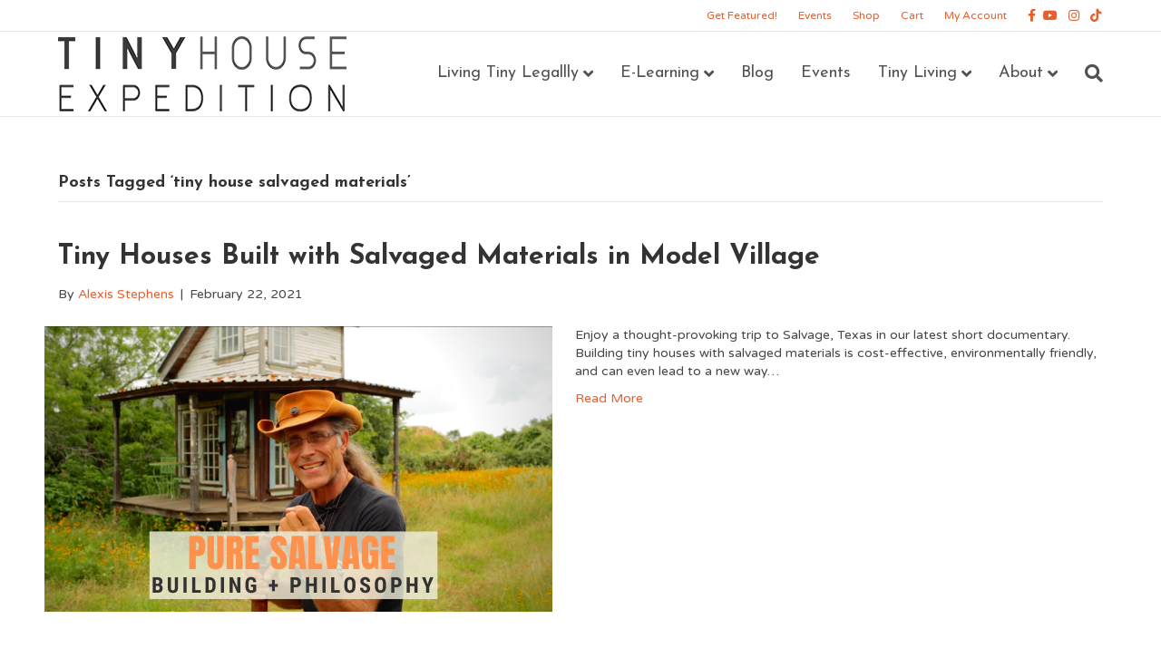

--- FILE ---
content_type: text/html; charset=UTF-8
request_url: https://tinyhouseexpedition.com/tag/tiny-house-salvaged-materials/
body_size: 13533
content:
<!DOCTYPE html>
<html lang="en-US">
<head>
<meta charset="UTF-8" />
<meta name='viewport' content='width=device-width, initial-scale=1.0' />
<meta http-equiv='X-UA-Compatible' content='IE=edge' />
<link rel="profile" href="https://gmpg.org/xfn/11" />
<meta name='robots' content='index, follow, max-image-preview:large, max-snippet:-1, max-video-preview:-1' />
	<style>img:is([sizes="auto" i], [sizes^="auto," i]) { contain-intrinsic-size: 3000px 1500px }</style>
	
	<!-- This site is optimized with the Yoast SEO plugin v24.8.1 - https://yoast.com/wordpress/plugins/seo/ -->
	<title>tiny house salvaged materials Archives - Tiny House Expedition</title>
	<meta name="description" content="Find tons of informative articles about tiny house salvaged materials and so much more. Visit the Tiny House Expedition Blog to learn more." />
	<link rel="canonical" href="https://tinyhouseexpedition.com/tag/tiny-house-salvaged-materials/" />
	<meta property="og:locale" content="en_US" />
	<meta property="og:type" content="article" />
	<meta property="og:title" content="tiny house salvaged materials Archives - Tiny House Expedition" />
	<meta property="og:description" content="Find tons of informative articles about tiny house salvaged materials and so much more. Visit the Tiny House Expedition Blog to learn more." />
	<meta property="og:url" content="https://tinyhouseexpedition.com/tag/tiny-house-salvaged-materials/" />
	<meta property="og:site_name" content="Tiny House Expedition" />
	<meta name="twitter:card" content="summary_large_image" />
	<script type="application/ld+json" class="yoast-schema-graph">{"@context":"https://schema.org","@graph":[{"@type":"CollectionPage","@id":"https://tinyhouseexpedition.com/tag/tiny-house-salvaged-materials/","url":"https://tinyhouseexpedition.com/tag/tiny-house-salvaged-materials/","name":"tiny house salvaged materials Archives - Tiny House Expedition","isPartOf":{"@id":"https://tinyhouseexpedition.com/#website"},"primaryImageOfPage":{"@id":"https://tinyhouseexpedition.com/tag/tiny-house-salvaged-materials/#primaryimage"},"image":{"@id":"https://tinyhouseexpedition.com/tag/tiny-house-salvaged-materials/#primaryimage"},"thumbnailUrl":"https://tinyhouseexpedition.com/wp-content/uploads/2021/02/Tiny-Houses-Built-with-Salvaged-Materials.png","description":"Find tons of informative articles about tiny house salvaged materials and so much more. Visit the Tiny House Expedition Blog to learn more.","breadcrumb":{"@id":"https://tinyhouseexpedition.com/tag/tiny-house-salvaged-materials/#breadcrumb"},"inLanguage":"en-US"},{"@type":"ImageObject","inLanguage":"en-US","@id":"https://tinyhouseexpedition.com/tag/tiny-house-salvaged-materials/#primaryimage","url":"https://tinyhouseexpedition.com/wp-content/uploads/2021/02/Tiny-Houses-Built-with-Salvaged-Materials.png","contentUrl":"https://tinyhouseexpedition.com/wp-content/uploads/2021/02/Tiny-Houses-Built-with-Salvaged-Materials.png","width":560,"height":315},{"@type":"BreadcrumbList","@id":"https://tinyhouseexpedition.com/tag/tiny-house-salvaged-materials/#breadcrumb","itemListElement":[{"@type":"ListItem","position":1,"name":"Home","item":"https://tinyhouseexpedition.com/"},{"@type":"ListItem","position":2,"name":"tiny house salvaged materials"}]},{"@type":"WebSite","@id":"https://tinyhouseexpedition.com/#website","url":"https://tinyhouseexpedition.com/","name":"Tiny House Expedition","description":"A Journey With A Purpose","publisher":{"@id":"https://tinyhouseexpedition.com/#organization"},"potentialAction":[{"@type":"SearchAction","target":{"@type":"EntryPoint","urlTemplate":"https://tinyhouseexpedition.com/?s={search_term_string}"},"query-input":{"@type":"PropertyValueSpecification","valueRequired":true,"valueName":"search_term_string"}}],"inLanguage":"en-US"},{"@type":"Organization","@id":"https://tinyhouseexpedition.com/#organization","name":"Tiny House Expedition","url":"https://tinyhouseexpedition.com/","logo":{"@type":"ImageObject","inLanguage":"en-US","@id":"https://tinyhouseexpedition.com/#/schema/logo/image/","url":"https://tinyhouseexpedition.com/wp-content/uploads/2018/10/Text-Logo-33.png","contentUrl":"https://tinyhouseexpedition.com/wp-content/uploads/2018/10/Text-Logo-33.png","width":318,"height":83,"caption":"Tiny House Expedition"},"image":{"@id":"https://tinyhouseexpedition.com/#/schema/logo/image/"}}]}</script>
	<!-- / Yoast SEO plugin. -->


<link rel='dns-prefetch' href='//fonts.googleapis.com' />
<link href='https://fonts.gstatic.com' crossorigin rel='preconnect' />
<link rel="alternate" type="application/rss+xml" title="Tiny House Expedition &raquo; Feed" href="https://tinyhouseexpedition.com/feed/" />
<link rel="alternate" type="application/rss+xml" title="Tiny House Expedition &raquo; Comments Feed" href="https://tinyhouseexpedition.com/comments/feed/" />
<link rel="alternate" type="text/calendar" title="Tiny House Expedition &raquo; iCal Feed" href="https://tinyhouseexpedition.com/events/?ical=1" />
<link rel="alternate" type="application/rss+xml" title="Tiny House Expedition &raquo; tiny house salvaged materials Tag Feed" href="https://tinyhouseexpedition.com/tag/tiny-house-salvaged-materials/feed/" />
<link rel="preload" href="https://tinyhouseexpedition.com/wp-content/plugins/bb-plugin/fonts/fontawesome/5.15.4/webfonts/fa-solid-900.woff2" as="font" type="font/woff2" crossorigin="anonymous">
<link rel="preload" href="https://tinyhouseexpedition.com/wp-content/plugins/bb-plugin/fonts/fontawesome/5.15.4/webfonts/fa-regular-400.woff2" as="font" type="font/woff2" crossorigin="anonymous">
		<!-- This site uses the Google Analytics by MonsterInsights plugin v9.4.1 - Using Analytics tracking - https://www.monsterinsights.com/ -->
							<script src="//www.googletagmanager.com/gtag/js?id=G-2V1LN8TT96"  data-cfasync="false" data-wpfc-render="false" async></script>
			<script data-cfasync="false" data-wpfc-render="false">
				var mi_version = '9.4.1';
				var mi_track_user = true;
				var mi_no_track_reason = '';
								var MonsterInsightsDefaultLocations = {"page_location":"https:\/\/tinyhouseexpedition.com\/tag\/tiny-house-salvaged-materials\/"};
				if ( typeof MonsterInsightsPrivacyGuardFilter === 'function' ) {
					var MonsterInsightsLocations = (typeof MonsterInsightsExcludeQuery === 'object') ? MonsterInsightsPrivacyGuardFilter( MonsterInsightsExcludeQuery ) : MonsterInsightsPrivacyGuardFilter( MonsterInsightsDefaultLocations );
				} else {
					var MonsterInsightsLocations = (typeof MonsterInsightsExcludeQuery === 'object') ? MonsterInsightsExcludeQuery : MonsterInsightsDefaultLocations;
				}

								var disableStrs = [
										'ga-disable-G-2V1LN8TT96',
									];

				/* Function to detect opted out users */
				function __gtagTrackerIsOptedOut() {
					for (var index = 0; index < disableStrs.length; index++) {
						if (document.cookie.indexOf(disableStrs[index] + '=true') > -1) {
							return true;
						}
					}

					return false;
				}

				/* Disable tracking if the opt-out cookie exists. */
				if (__gtagTrackerIsOptedOut()) {
					for (var index = 0; index < disableStrs.length; index++) {
						window[disableStrs[index]] = true;
					}
				}

				/* Opt-out function */
				function __gtagTrackerOptout() {
					for (var index = 0; index < disableStrs.length; index++) {
						document.cookie = disableStrs[index] + '=true; expires=Thu, 31 Dec 2099 23:59:59 UTC; path=/';
						window[disableStrs[index]] = true;
					}
				}

				if ('undefined' === typeof gaOptout) {
					function gaOptout() {
						__gtagTrackerOptout();
					}
				}
								window.dataLayer = window.dataLayer || [];

				window.MonsterInsightsDualTracker = {
					helpers: {},
					trackers: {},
				};
				if (mi_track_user) {
					function __gtagDataLayer() {
						dataLayer.push(arguments);
					}

					function __gtagTracker(type, name, parameters) {
						if (!parameters) {
							parameters = {};
						}

						if (parameters.send_to) {
							__gtagDataLayer.apply(null, arguments);
							return;
						}

						if (type === 'event') {
														parameters.send_to = monsterinsights_frontend.v4_id;
							var hookName = name;
							if (typeof parameters['event_category'] !== 'undefined') {
								hookName = parameters['event_category'] + ':' + name;
							}

							if (typeof MonsterInsightsDualTracker.trackers[hookName] !== 'undefined') {
								MonsterInsightsDualTracker.trackers[hookName](parameters);
							} else {
								__gtagDataLayer('event', name, parameters);
							}
							
						} else {
							__gtagDataLayer.apply(null, arguments);
						}
					}

					__gtagTracker('js', new Date());
					__gtagTracker('set', {
						'developer_id.dZGIzZG': true,
											});
					if ( MonsterInsightsLocations.page_location ) {
						__gtagTracker('set', MonsterInsightsLocations);
					}
										__gtagTracker('config', 'G-2V1LN8TT96', {"forceSSL":"true","link_attribution":"true"} );
															window.gtag = __gtagTracker;										(function () {
						/* https://developers.google.com/analytics/devguides/collection/analyticsjs/ */
						/* ga and __gaTracker compatibility shim. */
						var noopfn = function () {
							return null;
						};
						var newtracker = function () {
							return new Tracker();
						};
						var Tracker = function () {
							return null;
						};
						var p = Tracker.prototype;
						p.get = noopfn;
						p.set = noopfn;
						p.send = function () {
							var args = Array.prototype.slice.call(arguments);
							args.unshift('send');
							__gaTracker.apply(null, args);
						};
						var __gaTracker = function () {
							var len = arguments.length;
							if (len === 0) {
								return;
							}
							var f = arguments[len - 1];
							if (typeof f !== 'object' || f === null || typeof f.hitCallback !== 'function') {
								if ('send' === arguments[0]) {
									var hitConverted, hitObject = false, action;
									if ('event' === arguments[1]) {
										if ('undefined' !== typeof arguments[3]) {
											hitObject = {
												'eventAction': arguments[3],
												'eventCategory': arguments[2],
												'eventLabel': arguments[4],
												'value': arguments[5] ? arguments[5] : 1,
											}
										}
									}
									if ('pageview' === arguments[1]) {
										if ('undefined' !== typeof arguments[2]) {
											hitObject = {
												'eventAction': 'page_view',
												'page_path': arguments[2],
											}
										}
									}
									if (typeof arguments[2] === 'object') {
										hitObject = arguments[2];
									}
									if (typeof arguments[5] === 'object') {
										Object.assign(hitObject, arguments[5]);
									}
									if ('undefined' !== typeof arguments[1].hitType) {
										hitObject = arguments[1];
										if ('pageview' === hitObject.hitType) {
											hitObject.eventAction = 'page_view';
										}
									}
									if (hitObject) {
										action = 'timing' === arguments[1].hitType ? 'timing_complete' : hitObject.eventAction;
										hitConverted = mapArgs(hitObject);
										__gtagTracker('event', action, hitConverted);
									}
								}
								return;
							}

							function mapArgs(args) {
								var arg, hit = {};
								var gaMap = {
									'eventCategory': 'event_category',
									'eventAction': 'event_action',
									'eventLabel': 'event_label',
									'eventValue': 'event_value',
									'nonInteraction': 'non_interaction',
									'timingCategory': 'event_category',
									'timingVar': 'name',
									'timingValue': 'value',
									'timingLabel': 'event_label',
									'page': 'page_path',
									'location': 'page_location',
									'title': 'page_title',
									'referrer' : 'page_referrer',
								};
								for (arg in args) {
																		if (!(!args.hasOwnProperty(arg) || !gaMap.hasOwnProperty(arg))) {
										hit[gaMap[arg]] = args[arg];
									} else {
										hit[arg] = args[arg];
									}
								}
								return hit;
							}

							try {
								f.hitCallback();
							} catch (ex) {
							}
						};
						__gaTracker.create = newtracker;
						__gaTracker.getByName = newtracker;
						__gaTracker.getAll = function () {
							return [];
						};
						__gaTracker.remove = noopfn;
						__gaTracker.loaded = true;
						window['__gaTracker'] = __gaTracker;
					})();
									} else {
										console.log("");
					(function () {
						function __gtagTracker() {
							return null;
						}

						window['__gtagTracker'] = __gtagTracker;
						window['gtag'] = __gtagTracker;
					})();
									}
			</script>
				<!-- / Google Analytics by MonsterInsights -->
		<script>
window._wpemojiSettings = {"baseUrl":"https:\/\/s.w.org\/images\/core\/emoji\/15.0.3\/72x72\/","ext":".png","svgUrl":"https:\/\/s.w.org\/images\/core\/emoji\/15.0.3\/svg\/","svgExt":".svg","source":{"concatemoji":"https:\/\/tinyhouseexpedition.com\/wp-includes\/js\/wp-emoji-release.min.js?ver=6.7.2"}};
/*! This file is auto-generated */
!function(i,n){var o,s,e;function c(e){try{var t={supportTests:e,timestamp:(new Date).valueOf()};sessionStorage.setItem(o,JSON.stringify(t))}catch(e){}}function p(e,t,n){e.clearRect(0,0,e.canvas.width,e.canvas.height),e.fillText(t,0,0);var t=new Uint32Array(e.getImageData(0,0,e.canvas.width,e.canvas.height).data),r=(e.clearRect(0,0,e.canvas.width,e.canvas.height),e.fillText(n,0,0),new Uint32Array(e.getImageData(0,0,e.canvas.width,e.canvas.height).data));return t.every(function(e,t){return e===r[t]})}function u(e,t,n){switch(t){case"flag":return n(e,"\ud83c\udff3\ufe0f\u200d\u26a7\ufe0f","\ud83c\udff3\ufe0f\u200b\u26a7\ufe0f")?!1:!n(e,"\ud83c\uddfa\ud83c\uddf3","\ud83c\uddfa\u200b\ud83c\uddf3")&&!n(e,"\ud83c\udff4\udb40\udc67\udb40\udc62\udb40\udc65\udb40\udc6e\udb40\udc67\udb40\udc7f","\ud83c\udff4\u200b\udb40\udc67\u200b\udb40\udc62\u200b\udb40\udc65\u200b\udb40\udc6e\u200b\udb40\udc67\u200b\udb40\udc7f");case"emoji":return!n(e,"\ud83d\udc26\u200d\u2b1b","\ud83d\udc26\u200b\u2b1b")}return!1}function f(e,t,n){var r="undefined"!=typeof WorkerGlobalScope&&self instanceof WorkerGlobalScope?new OffscreenCanvas(300,150):i.createElement("canvas"),a=r.getContext("2d",{willReadFrequently:!0}),o=(a.textBaseline="top",a.font="600 32px Arial",{});return e.forEach(function(e){o[e]=t(a,e,n)}),o}function t(e){var t=i.createElement("script");t.src=e,t.defer=!0,i.head.appendChild(t)}"undefined"!=typeof Promise&&(o="wpEmojiSettingsSupports",s=["flag","emoji"],n.supports={everything:!0,everythingExceptFlag:!0},e=new Promise(function(e){i.addEventListener("DOMContentLoaded",e,{once:!0})}),new Promise(function(t){var n=function(){try{var e=JSON.parse(sessionStorage.getItem(o));if("object"==typeof e&&"number"==typeof e.timestamp&&(new Date).valueOf()<e.timestamp+604800&&"object"==typeof e.supportTests)return e.supportTests}catch(e){}return null}();if(!n){if("undefined"!=typeof Worker&&"undefined"!=typeof OffscreenCanvas&&"undefined"!=typeof URL&&URL.createObjectURL&&"undefined"!=typeof Blob)try{var e="postMessage("+f.toString()+"("+[JSON.stringify(s),u.toString(),p.toString()].join(",")+"));",r=new Blob([e],{type:"text/javascript"}),a=new Worker(URL.createObjectURL(r),{name:"wpTestEmojiSupports"});return void(a.onmessage=function(e){c(n=e.data),a.terminate(),t(n)})}catch(e){}c(n=f(s,u,p))}t(n)}).then(function(e){for(var t in e)n.supports[t]=e[t],n.supports.everything=n.supports.everything&&n.supports[t],"flag"!==t&&(n.supports.everythingExceptFlag=n.supports.everythingExceptFlag&&n.supports[t]);n.supports.everythingExceptFlag=n.supports.everythingExceptFlag&&!n.supports.flag,n.DOMReady=!1,n.readyCallback=function(){n.DOMReady=!0}}).then(function(){return e}).then(function(){var e;n.supports.everything||(n.readyCallback(),(e=n.source||{}).concatemoji?t(e.concatemoji):e.wpemoji&&e.twemoji&&(t(e.twemoji),t(e.wpemoji)))}))}((window,document),window._wpemojiSettings);
</script>
<link rel='stylesheet' id='sbi_styles-css' href='https://tinyhouseexpedition.com/wp-content/plugins/instagram-feed/css/sbi-styles.min.css?ver=6.8.0' media='all' />
<style id='wp-emoji-styles-inline-css'>

	img.wp-smiley, img.emoji {
		display: inline !important;
		border: none !important;
		box-shadow: none !important;
		height: 1em !important;
		width: 1em !important;
		margin: 0 0.07em !important;
		vertical-align: -0.1em !important;
		background: none !important;
		padding: 0 !important;
	}
</style>
<link rel='stylesheet' id='woocommerce-layout-css' href='https://tinyhouseexpedition.com/wp-content/plugins/woocommerce/assets/css/woocommerce-layout.css?ver=9.8.1' media='all' />
<link rel='stylesheet' id='woocommerce-smallscreen-css' href='https://tinyhouseexpedition.com/wp-content/plugins/woocommerce/assets/css/woocommerce-smallscreen.css?ver=9.8.1' media='only screen and (max-width: 767px)' />
<link rel='stylesheet' id='woocommerce-general-css' href='https://tinyhouseexpedition.com/wp-content/plugins/woocommerce/assets/css/woocommerce.css?ver=9.8.1' media='all' />
<style id='woocommerce-inline-inline-css'>
.woocommerce form .form-row .required { visibility: visible; }
</style>
<link rel='stylesheet' id='learndash_quiz_front_css-css' href='//tinyhouseexpedition.com/wp-content/plugins/sfwd-lms/themes/legacy/templates/learndash_quiz_front.min.css?ver=4.12.1' media='all' />
<link rel='stylesheet' id='learndash_style-css' href='//tinyhouseexpedition.com/wp-content/plugins/sfwd-lms/assets/css/style.min.css?ver=4.12.1' media='all' />
<link rel='stylesheet' id='sfwd_front_css-css' href='//tinyhouseexpedition.com/wp-content/plugins/sfwd-lms/assets/css/front.min.css?ver=4.12.1' media='all' />
<link rel='stylesheet' id='jquery-dropdown-css-css' href='//tinyhouseexpedition.com/wp-content/plugins/sfwd-lms/assets/css/jquery.dropdown.min.css?ver=4.12.1' media='all' />
<link rel='stylesheet' id='learndash_pager_css-css' href='//tinyhouseexpedition.com/wp-content/plugins/sfwd-lms/themes/legacy/templates/learndash_pager.min.css?ver=4.12.1' media='all' />
<link rel='stylesheet' id='learndash_template_style_css-css' href='//tinyhouseexpedition.com/wp-content/plugins/sfwd-lms/themes/legacy/templates/learndash_template_style.min.css?ver=4.12.1' media='all' />
<link rel='stylesheet' id='learndash_lesson_video-css' href='//tinyhouseexpedition.com/wp-content/plugins/sfwd-lms/themes/legacy/templates/learndash_lesson_video.min.css?ver=4.12.1' media='all' />
<link rel='stylesheet' id='font-awesome-5-css' href='https://tinyhouseexpedition.com/wp-content/plugins/bb-plugin/fonts/fontawesome/5.15.4/css/all.min.css?ver=2.9.3' media='all' />
<link rel='stylesheet' id='fl-builder-layout-bundle-379d0948bba4c2c8dd027c8aeb80bdc1-css' href='https://tinyhouseexpedition.com/wp-content/uploads/bb-plugin/cache/379d0948bba4c2c8dd027c8aeb80bdc1-layout-bundle.css?ver=2.9.3-1.5.1.1' media='all' />
<link rel='stylesheet' id='brands-styles-css' href='https://tinyhouseexpedition.com/wp-content/plugins/woocommerce/assets/css/brands.css?ver=9.8.1' media='all' />
<link rel='stylesheet' id='jquery-magnificpopup-css' href='https://tinyhouseexpedition.com/wp-content/plugins/bb-plugin/css/jquery.magnificpopup.min.css?ver=2.9.3' media='all' />
<link rel='stylesheet' id='base-css' href='https://tinyhouseexpedition.com/wp-content/themes/bb-theme/css/base.min.css?ver=1.7.18' media='all' />
<link rel='stylesheet' id='fl-automator-skin-css' href='https://tinyhouseexpedition.com/wp-content/uploads/bb-theme/skin-6849f3e993c3b.css?ver=1.7.18' media='all' />
<link rel='stylesheet' id='fl-child-theme-css' href='https://tinyhouseexpedition.com/wp-content/themes/bb-theme-child/style.css?ver=6.7.2' media='all' />
<link rel='stylesheet' id='pp-animate-css' href='https://tinyhouseexpedition.com/wp-content/plugins/bbpowerpack/assets/css/animate.min.css?ver=3.5.1' media='all' />
<link rel='stylesheet' id='fl-builder-google-fonts-63cd2ae4b01f4b423a202d42ea0fb804-css' href='//fonts.googleapis.com/css?family=Varela+Round%3A300%2C400%2C700%7CJosefin+Sans%3A700%2C400&#038;ver=6.7.2' media='all' />
<script src="https://tinyhouseexpedition.com/wp-content/plugins/google-analytics-for-wordpress/assets/js/frontend-gtag.min.js?ver=9.4.1" id="monsterinsights-frontend-script-js" async data-wp-strategy="async"></script>
<script data-cfasync="false" data-wpfc-render="false" id='monsterinsights-frontend-script-js-extra'>var monsterinsights_frontend = {"js_events_tracking":"true","download_extensions":"doc,pdf,ppt,zip,xls,docx,pptx,xlsx","inbound_paths":"[{\"path\":\"\\\/go\\\/\",\"label\":\"affiliate\"},{\"path\":\"\\\/recommend\\\/\",\"label\":\"affiliate\"}]","home_url":"https:\/\/tinyhouseexpedition.com","hash_tracking":"false","v4_id":"G-2V1LN8TT96"};</script>
<script src="https://tinyhouseexpedition.com/wp-includes/js/jquery/jquery.min.js?ver=3.7.1" id="jquery-core-js"></script>
<script src="https://tinyhouseexpedition.com/wp-includes/js/jquery/jquery-migrate.min.js?ver=3.4.1" id="jquery-migrate-js"></script>
<script src="https://tinyhouseexpedition.com/wp-content/plugins/woocommerce/assets/js/jquery-blockui/jquery.blockUI.min.js?ver=2.7.0-wc.9.8.1" id="jquery-blockui-js" defer data-wp-strategy="defer"></script>
<script id="wc-add-to-cart-js-extra">
var wc_add_to_cart_params = {"ajax_url":"\/wp-admin\/admin-ajax.php","wc_ajax_url":"\/?wc-ajax=%%endpoint%%","i18n_view_cart":"View cart","cart_url":"https:\/\/tinyhouseexpedition.com\/shop\/cart\/","is_cart":"","cart_redirect_after_add":"no"};
</script>
<script src="https://tinyhouseexpedition.com/wp-content/plugins/woocommerce/assets/js/frontend/add-to-cart.min.js?ver=9.8.1" id="wc-add-to-cart-js" defer data-wp-strategy="defer"></script>
<script src="https://tinyhouseexpedition.com/wp-content/plugins/woocommerce/assets/js/js-cookie/js.cookie.min.js?ver=2.1.4-wc.9.8.1" id="js-cookie-js" defer data-wp-strategy="defer"></script>
<script id="woocommerce-js-extra">
var woocommerce_params = {"ajax_url":"\/wp-admin\/admin-ajax.php","wc_ajax_url":"\/?wc-ajax=%%endpoint%%","i18n_password_show":"Show password","i18n_password_hide":"Hide password"};
</script>
<script src="https://tinyhouseexpedition.com/wp-content/plugins/woocommerce/assets/js/frontend/woocommerce.min.js?ver=9.8.1" id="woocommerce-js" defer data-wp-strategy="defer"></script>
<link rel="https://api.w.org/" href="https://tinyhouseexpedition.com/wp-json/" /><link rel="alternate" title="JSON" type="application/json" href="https://tinyhouseexpedition.com/wp-json/wp/v2/tags/1453" /><link rel="EditURI" type="application/rsd+xml" title="RSD" href="https://tinyhouseexpedition.com/xmlrpc.php?rsd" />
<meta name="generator" content="WordPress 6.7.2" />
<meta name="generator" content="WooCommerce 9.8.1" />
		<script>
			var bb_powerpack = {
				version: '2.40.1.3',
				getAjaxUrl: function() { return atob( 'aHR0cHM6Ly90aW55aG91c2VleHBlZGl0aW9uLmNvbS93cC1hZG1pbi9hZG1pbi1hamF4LnBocA==' ); },
				callback: function() {},
				search_term: '',
				current_page: 'https://tinyhouseexpedition.com/tag/tiny-house-salvaged-materials/',
				conditionals: {
					is_front_page: false,
					is_home: false,
					is_archive: true,
					is_tax: false,
										current_tax: 'post_tag',
					current_term: 'tiny-house-salvaged-materials',
										is_author: false,
					current_author: false,
					is_search: false,
									}
			};
		</script>
		<meta name="tec-api-version" content="v1"><meta name="tec-api-origin" content="https://tinyhouseexpedition.com"><link rel="alternate" href="https://tinyhouseexpedition.com/wp-json/tribe/events/v1/events/?tags=tiny-house-salvaged-materials" />	<noscript><style>.woocommerce-product-gallery{ opacity: 1 !important; }</style></noscript>
	<link rel="icon" href="https://tinyhouseexpedition.com/wp-content/uploads/2018/09/cropped-Tiny_House_Expedition_Logo2-32x32.png" sizes="32x32" />
<link rel="icon" href="https://tinyhouseexpedition.com/wp-content/uploads/2018/09/cropped-Tiny_House_Expedition_Logo2-192x192.png" sizes="192x192" />
<link rel="apple-touch-icon" href="https://tinyhouseexpedition.com/wp-content/uploads/2018/09/cropped-Tiny_House_Expedition_Logo2-180x180.png" />
<meta name="msapplication-TileImage" content="https://tinyhouseexpedition.com/wp-content/uploads/2018/09/cropped-Tiny_House_Expedition_Logo2-270x270.png" />
</head>
<body class="archive tag tag-tiny-house-salvaged-materials tag-1453 theme-bb-theme fl-builder-2-9-3 fl-themer-1-5-1-1 fl-theme-1-7-18 fl-no-js woocommerce-no-js tribe-no-js fl-theme-builder-footer fl-theme-builder-footer-main-footer fl-framework-base fl-preset-default fl-full-width fl-nav-mobile-offcanvas fl-offcanvas-overlay-left fl-shrink fl-footer-effect fl-scroll-to-top fl-search-active fl-submenu-indicator" itemscope="itemscope" itemtype="https://schema.org/WebPage">
<!-- Global site tag (gtag.js) - Google Analytics -->
<script async src="https://www.googletagmanager.com/gtag/js?id=UA-56622516-1"></script>
<script>
  window.dataLayer = window.dataLayer || [];
  function gtag(){dataLayer.push(arguments);}
  gtag('js', new Date());

  gtag('config', 'UA-56622516-1');
</script>
<a aria-label="Skip to content" class="fl-screen-reader-text" href="#fl-main-content">Skip to content</a><div class="fl-page">
	<div class="fl-page-bar">
	<div class="fl-page-bar-container container">
		<div class="fl-page-bar-row row">
			<div class="col-sm-6 col-md-6 text-left clearfix"><div class="fl-page-bar-text fl-page-bar-text-1"></div></div>			<div class="col-sm-6 col-md-6 text-right clearfix">		<nav class="top-bar-nav" aria-label="Top Bar Menu" itemscope="itemscope" itemtype="https://schema.org/SiteNavigationElement" role="navigation">
			<ul id="menu-top-bar-menu" class="fl-page-bar-nav nav navbar-nav menu"><li id="menu-item-9749" class="menu-item menu-item-type-post_type menu-item-object-page menu-item-9749 nav-item"><a href="https://tinyhouseexpedition.com/get-featured/" class="nav-link">Get Featured!</a></li>
<li id="menu-item-1251" class="menu-item menu-item-type-post_type menu-item-object-page menu-item-1251 nav-item"><a href="https://tinyhouseexpedition.com/events/" class="nav-link">Events</a></li>
<li id="menu-item-1178" class="menu-item menu-item-type-post_type menu-item-object-page menu-item-1178 nav-item"><a href="https://tinyhouseexpedition.com/shop/" class="nav-link">Shop</a></li>
<li id="menu-item-1177" class="menu-item menu-item-type-post_type menu-item-object-page menu-item-1177 nav-item"><a href="https://tinyhouseexpedition.com/shop/cart/" class="nav-link">Cart</a></li>
<li id="menu-item-3289" class="menu-item menu-item-type-post_type menu-item-object-page menu-item-3289 nav-item"><a href="https://tinyhouseexpedition.com/shop/my-account/" class="nav-link">My Account</a></li>
</ul></nav>	<div class="fl-social-icons">
	<a href="https://www.facebook.com/TinyHouseExpedition" target="_self" rel="noopener noreferrer"><span class="sr-only">Facebook</span><i aria-hidden="true" class="fab fa-facebook-f mono"></i></a><a href="https://www.youtube.com/channel/UCmpHOZ6GqCvcWyPX3svgz-g" target="_self" rel="noopener noreferrer"><span class="sr-only">Youtube</span><i aria-hidden="true" class="fab fa-youtube mono"></i></a><a href="https://www.instagram.com/tiny_house_expedition/" target="_self" rel="noopener noreferrer"><span class="sr-only">Instagram</span><i aria-hidden="true" class="fab fa-instagram mono"></i></a><a href="https://www.tiktok.com/@tiny_house_expedition" target="_self" rel="noopener noreferrer"><span class="sr-only">Tiktok</span><i aria-hidden="true" class="fab fa-tiktok mono"></i></a></div>
</div>		</div>
	</div>
</div><!-- .fl-page-bar -->
<header class="fl-page-header fl-page-header-primary fl-page-nav-right fl-page-nav-toggle-icon fl-page-nav-toggle-visible-mobile" itemscope="itemscope" itemtype="https://schema.org/WPHeader"  role="banner">
	<div class="fl-page-header-wrap">
		<div class="fl-page-header-container container">
			<div class="fl-page-header-row row">
				<div class="col-sm-12 col-md-4 fl-page-header-logo-col">
					<div class="fl-page-header-logo" itemscope="itemscope" itemtype="https://schema.org/Organization">
						<a href="https://tinyhouseexpedition.com/" itemprop="url"><img class="fl-logo-img" loading="false" data-no-lazy="1"   itemscope itemtype="https://schema.org/ImageObject" src="https://tinyhouseexpedition.com/wp-content/uploads/2018/10/Text-Logo-33.png" data-retina="" title="" width="318" data-width="318" height="83" data-height="83" alt="Tiny House Expedition" /><meta itemprop="name" content="Tiny House Expedition" /></a>
											</div>
				</div>
				<div class="col-sm-12 col-md-8 fl-page-nav-col">
					<div class="fl-page-nav-wrap">
						<nav class="fl-page-nav fl-nav navbar navbar-default navbar-expand-md" aria-label="Header Menu" itemscope="itemscope" itemtype="https://schema.org/SiteNavigationElement" role="navigation">
							<button type="button" class="navbar-toggle navbar-toggler" data-toggle="collapse" data-target=".fl-page-nav-collapse">
								<span><i class="fas fa-bars" aria-hidden="true"></i><span class="sr-only">Menu</span></span>
							</button>
							<div class="fl-page-nav-collapse collapse navbar-collapse">
								<ul id="menu-2025-main-menu" class="nav navbar-nav navbar-right menu fl-theme-menu"><li id="menu-item-18760" class="menu-item menu-item-type-custom menu-item-object-custom menu-item-has-children menu-item-18760 nav-item"><a href="#" class="nav-link">Living Tiny Legallly</a><div class="fl-submenu-icon-wrap"><span class="fl-submenu-toggle-icon"></span></div>
<ul class="sub-menu">
	<li id="menu-item-18761" class="menu-item menu-item-type-post_type menu-item-object-page menu-item-18761 nav-item"><a href="https://tinyhouseexpedition.com/living-tiny-legally/" class="nav-link">Living Tiny Legally Docu-Series</a></li>
	<li id="menu-item-18762" class="menu-item menu-item-type-post_type menu-item-object-page menu-item-18762 nav-item"><a href="https://tinyhouseexpedition.com/tiny-house-advocacy-news/" class="nav-link">Tiny House Advocacy News</a></li>
</ul>
</li>
<li id="menu-item-18763" class="menu-item menu-item-type-post_type menu-item-object-page menu-item-has-children menu-item-18763 nav-item"><a href="https://tinyhouseexpedition.com/e-learning/" class="nav-link">E-Learning</a><div class="fl-submenu-icon-wrap"><span class="fl-submenu-toggle-icon"></span></div>
<ul class="sub-menu">
	<li id="menu-item-18764" class="menu-item menu-item-type-post_type menu-item-object-sfwd-courses menu-item-18764 nav-item"><a href="https://tinyhouseexpedition.com/courses/tiny-house-rich-lifestyle-planning-workshop/" class="nav-link">E-Course: Tiny House, Rich Lifestyle Planning Workshop</a></li>
	<li id="menu-item-18765" class="menu-item menu-item-type-post_type menu-item-object-sfwd-courses menu-item-18765 nav-item"><a href="https://tinyhouseexpedition.com/courses/thowtravel/" class="nav-link">E-Course: How-To Travel with a Tiny House on Wheels</a></li>
</ul>
</li>
<li id="menu-item-18767" class="menu-item menu-item-type-post_type menu-item-object-page menu-item-18767 nav-item"><a href="https://tinyhouseexpedition.com/blog/" class="nav-link">Blog</a></li>
<li id="menu-item-18778" class="menu-item menu-item-type-post_type menu-item-object-page menu-item-18778 nav-item"><a href="https://tinyhouseexpedition.com/events/" class="nav-link">Events</a></li>
<li id="menu-item-18768" class="menu-item menu-item-type-custom menu-item-object-custom menu-item-has-children menu-item-18768 nav-item"><a href="#" class="nav-link">Tiny Living</a><div class="fl-submenu-icon-wrap"><span class="fl-submenu-toggle-icon"></span></div>
<ul class="sub-menu">
	<li id="menu-item-18769" class="menu-item menu-item-type-post_type menu-item-object-page menu-item-18769 nav-item"><a href="https://tinyhouseexpedition.com/resource-directory/" class="nav-link">Resource Directory</a></li>
	<li id="menu-item-18770" class="menu-item menu-item-type-post_type menu-item-object-page menu-item-18770 nav-item"><a href="https://tinyhouseexpedition.com/explore-tiny-homes/" class="nav-link">Explore Tiny Homes</a></li>
	<li id="menu-item-18771" class="menu-item menu-item-type-post_type menu-item-object-page menu-item-18771 nav-item"><a href="https://tinyhouseexpedition.com/diy-tiny-homes/" class="nav-link">DIY Tiny Homes</a></li>
	<li id="menu-item-18772" class="menu-item menu-item-type-post_type menu-item-object-page menu-item-18772 nav-item"><a href="https://tinyhouseexpedition.com/tiny-home-communities/" class="nav-link">Tiny Home Communities &#038; THOW Parking</a></li>
</ul>
</li>
<li id="menu-item-18773" class="menu-item menu-item-type-custom menu-item-object-custom menu-item-has-children menu-item-18773 nav-item"><a href="#" class="nav-link">About</a><div class="fl-submenu-icon-wrap"><span class="fl-submenu-toggle-icon"></span></div>
<ul class="sub-menu">
	<li id="menu-item-18774" class="menu-item menu-item-type-post_type menu-item-object-page menu-item-18774 nav-item"><a href="https://tinyhouseexpedition.com/about-us/" class="nav-link">About Us</a></li>
	<li id="menu-item-18775" class="menu-item menu-item-type-post_type menu-item-object-page menu-item-18775 nav-item"><a href="https://tinyhouseexpedition.com/contact-us/" class="nav-link">Contact Us</a></li>
</ul>
</li>
</ul><div class="fl-page-nav-search">
	<a href="#" class="fas fa-search" aria-label="Search" aria-expanded="false" aria-haspopup="true" id='flsearchform'></a>
	<form method="get" role="search" aria-label="Search" action="https://tinyhouseexpedition.com/" title="Type and press Enter to search.">
		<input type="search" class="fl-search-input form-control" name="s" placeholder="Search" value="" aria-labelledby="flsearchform" />
	</form>
</div>
							</div>
						</nav>
					</div>
				</div>
			</div>
		</div>
	</div>
</header><!-- .fl-page-header -->
	<div id="fl-main-content" class="fl-page-content" itemprop="mainContentOfPage" role="main">

		
<div class="fl-archive container">
	<div class="row">

		
		<div class="fl-content col-md-12" itemscope="itemscope" itemtype="https://schema.org/Blog">

			<header class="fl-archive-header" role="banner">
	<h1 class="fl-archive-title">Posts Tagged &#8216;tiny house salvaged materials&#8217;</h1>
</header>

			
									<article class="fl-post post-8802 post type-post status-publish format-standard has-post-thumbnail hentry category-communities category-tiny-house-build category-videos tag-pure-salvage-living tag-repurposed-materials tag-salvage-building tag-salvaged-materials tag-tiny-home-community tag-tiny-house-salvaged-materials tag-tiny-house-tour tag-tiny-houses tag-tiny-texas-houses" id="fl-post-8802" itemscope="itemscope" itemtype="https://schema.org/BlogPosting">

				
	<header class="fl-post-header">
		<h2 class="fl-post-title" itemprop="headline">
			<a href="https://tinyhouseexpedition.com/tiny-houses-built-with-salvaged-materials-in-model-village/" rel="bookmark" title="Tiny Houses Built with Salvaged Materials in Model Village">Tiny Houses Built with Salvaged Materials in Model Village</a>
					</h2>
		<div class="fl-post-meta fl-post-meta-top"><span class="fl-post-author">By <a href="https://tinyhouseexpedition.com/author/tiny_alexis/"><span>Alexis Stephens</span></a></span><span class="fl-sep"> | </span><span class="fl-post-date">February 22, 2021</span></div><meta itemscope itemprop="mainEntityOfPage" itemtype="https://schema.org/WebPage" itemid="https://tinyhouseexpedition.com/tiny-houses-built-with-salvaged-materials-in-model-village/" content="Tiny Houses Built with Salvaged Materials in Model Village" /><meta itemprop="datePublished" content="2021-02-22" /><meta itemprop="dateModified" content="2021-02-22" /><div itemprop="publisher" itemscope itemtype="https://schema.org/Organization"><meta itemprop="name" content="Tiny House Expedition"><div itemprop="logo" itemscope itemtype="https://schema.org/ImageObject"><meta itemprop="url" content="https://tinyhouseexpedition.com/wp-content/uploads/2018/10/Text-Logo-33.png"></div></div><div itemscope itemprop="author" itemtype="https://schema.org/Person"><meta itemprop="url" content="https://tinyhouseexpedition.com/author/tiny_alexis/" /><meta itemprop="name" content="Alexis Stephens" /></div><div itemscope itemprop="image" itemtype="https://schema.org/ImageObject"><meta itemprop="url" content="https://tinyhouseexpedition.com/wp-content/uploads/2021/02/Tiny-Houses-Built-with-Salvaged-Materials.png" /><meta itemprop="width" content="560" /><meta itemprop="height" content="315" /></div><div itemprop="interactionStatistic" itemscope itemtype="https://schema.org/InteractionCounter"><meta itemprop="interactionType" content="https://schema.org/CommentAction" /><meta itemprop="userInteractionCount" content="0" /></div>	</header><!-- .fl-post-header -->

			
				<div class="row fl-post-image-beside-wrap">
			<div class="fl-post-image-beside">
				<div class="fl-post-thumb">
					<a href="https://tinyhouseexpedition.com/tiny-houses-built-with-salvaged-materials-in-model-village/" rel="bookmark" title="Tiny Houses Built with Salvaged Materials in Model Village">
						<img width="560" height="315" src="https://tinyhouseexpedition.com/wp-content/uploads/2021/02/Tiny-Houses-Built-with-Salvaged-Materials.png" class="attachment-medium_large size-medium_large wp-post-image" alt="" aria-label="Tiny Houses Built with Salvaged Materials in Model Village" decoding="async" fetchpriority="high" srcset="https://tinyhouseexpedition.com/wp-content/uploads/2021/02/Tiny-Houses-Built-with-Salvaged-Materials.png 560w, https://tinyhouseexpedition.com/wp-content/uploads/2021/02/Tiny-Houses-Built-with-Salvaged-Materials-300x169.png 300w" sizes="(max-width: 560px) 100vw, 560px" />					</a>
				</div>
			</div>
			<div class="fl-post-content-beside">
					<div class="fl-post-content clearfix" itemprop="text">
		<p>Enjoy a thought-provoking trip to Salvage, Texas in our latest short documentary. Building tiny houses with salvaged materials is cost-effective, environmentally friendly, and can even lead to a new way&hellip;</p>
<a class="fl-post-more-link" href="https://tinyhouseexpedition.com/tiny-houses-built-with-salvaged-materials-in-model-village/">Read More</a>	</div><!-- .fl-post-content -->

					</div>
	</div>
	
</article>
<!-- .fl-post -->
									<article class="fl-post post-7838 post type-post status-publish format-standard has-post-thumbnail hentry category-tiny-home-tours category-videos tag-extra-wide-tiny-house tag-tiny-home-living tag-tiny-home-tour tag-tiny-house-design tag-tiny-house-ideas tag-tiny-house-living tag-tiny-house-salvaged-materials tag-tiny-house-tour tag-tiny-house-vancouver-bc tag-tiny-living" id="fl-post-7838" itemscope="itemscope" itemtype="https://schema.org/BlogPosting">

				
	<header class="fl-post-header">
		<h2 class="fl-post-title" itemprop="headline">
			<a href="https://tinyhouseexpedition.com/woman-builds-tiny-home-for-sustainable-affordable-city-living/" rel="bookmark" title="Woman Builds Tiny Home for Sustainable Affordable City Living">Woman Builds Tiny Home for Sustainable Affordable City Living</a>
					</h2>
		<div class="fl-post-meta fl-post-meta-top"><span class="fl-post-author">By <a href="https://tinyhouseexpedition.com/author/tiny_alexis/"><span>Alexis Stephens</span></a></span><span class="fl-sep"> | </span><span class="fl-post-date">September 28, 2020</span></div><meta itemscope itemprop="mainEntityOfPage" itemtype="https://schema.org/WebPage" itemid="https://tinyhouseexpedition.com/woman-builds-tiny-home-for-sustainable-affordable-city-living/" content="Woman Builds Tiny Home for Sustainable Affordable City Living" /><meta itemprop="datePublished" content="2020-09-28" /><meta itemprop="dateModified" content="2020-09-28" /><div itemprop="publisher" itemscope itemtype="https://schema.org/Organization"><meta itemprop="name" content="Tiny House Expedition"><div itemprop="logo" itemscope itemtype="https://schema.org/ImageObject"><meta itemprop="url" content="https://tinyhouseexpedition.com/wp-content/uploads/2018/10/Text-Logo-33.png"></div></div><div itemscope itemprop="author" itemtype="https://schema.org/Person"><meta itemprop="url" content="https://tinyhouseexpedition.com/author/tiny_alexis/" /><meta itemprop="name" content="Alexis Stephens" /></div><div itemscope itemprop="image" itemtype="https://schema.org/ImageObject"><meta itemprop="url" content="https://tinyhouseexpedition.com/wp-content/uploads/2020/09/Woman-Builds-Tiny-Home-for-Sustainable-Affordable-City-Living.png" /><meta itemprop="width" content="560" /><meta itemprop="height" content="315" /></div><div itemprop="interactionStatistic" itemscope itemtype="https://schema.org/InteractionCounter"><meta itemprop="interactionType" content="https://schema.org/CommentAction" /><meta itemprop="userInteractionCount" content="0" /></div>	</header><!-- .fl-post-header -->

			
				<div class="row fl-post-image-beside-wrap">
			<div class="fl-post-image-beside">
				<div class="fl-post-thumb">
					<a href="https://tinyhouseexpedition.com/woman-builds-tiny-home-for-sustainable-affordable-city-living/" rel="bookmark" title="Woman Builds Tiny Home for Sustainable Affordable City Living">
						<img width="560" height="315" src="https://tinyhouseexpedition.com/wp-content/uploads/2020/09/Woman-Builds-Tiny-Home-for-Sustainable-Affordable-City-Living.png" class="attachment-medium_large size-medium_large wp-post-image" alt="" aria-label="Woman Builds Tiny Home for Sustainable Affordable City Living" decoding="async" loading="lazy" srcset="https://tinyhouseexpedition.com/wp-content/uploads/2020/09/Woman-Builds-Tiny-Home-for-Sustainable-Affordable-City-Living.png 560w, https://tinyhouseexpedition.com/wp-content/uploads/2020/09/Woman-Builds-Tiny-Home-for-Sustainable-Affordable-City-Living-300x169.png 300w" sizes="auto, (max-width: 560px) 100vw, 560px" />					</a>
				</div>
			</div>
			<div class="fl-post-content-beside">
					<div class="fl-post-content clearfix" itemprop="text">
		<p>After graduating college, Sam built a 10&#8242; wide tiny house to live her ecologically sustainable values and do what she loves, unlucrative nonprofit work in insanely expensive Vancouver, British Columbia.&hellip;</p>
<a class="fl-post-more-link" href="https://tinyhouseexpedition.com/woman-builds-tiny-home-for-sustainable-affordable-city-living/">Read More</a>	</div><!-- .fl-post-content -->

					</div>
	</div>
	
</article>
<!-- .fl-post -->
				
				
			
		</div>

		
	</div>
</div>


	</div><!-- .fl-page-content -->
	<footer class="fl-builder-content fl-builder-content-2021 fl-builder-global-templates-locked" data-post-id="2021" data-type="footer" itemscope="itemscope" itemtype="http://schema.org/WPFooter"><div id="footer" class="fl-row fl-row-full-width fl-row-bg-color fl-node-5c9b1f8271996 fl-row-default-height fl-row-align-center" data-node="5c9b1f8271996">
	<div class="fl-row-content-wrap">
						<div class="fl-row-content fl-row-fixed-width fl-node-content">
		
<div class="fl-col-group fl-node-5c9bbe727710b" data-node="5c9bbe727710b">
			<div class="fl-col fl-node-5c9bbe727733b fl-col-bg-color fl-col-small" data-node="5c9bbe727733b">
	<div class="fl-col-content fl-node-content"><div class="fl-module fl-module-photo fl-node-5c9b20d37e820" data-node="5c9b20d37e820">
	<div class="fl-module-content fl-node-content">
		<div class="fl-photo fl-photo-align-center" itemscope itemtype="https://schema.org/ImageObject">
	<div class="fl-photo-content fl-photo-img-jpg">
				<a href="https://tinyhouseexpedition.com/e-learning/" target="_blank" rel="noopener"  itemprop="url">
				<img loading="lazy" decoding="async" class="fl-photo-img wp-image-2580 size-full" src="https://tinyhouseexpedition.com/wp-content/uploads/2019/04/E-Learning_Ad-e1557525146557.jpg" alt="E-Learning_Ad" itemprop="image" height="701" width="719" title="E-Learning_Ad" srcset="https://tinyhouseexpedition.com/wp-content/uploads/2019/04/E-Learning_Ad-e1557525146557.jpg 719w, https://tinyhouseexpedition.com/wp-content/uploads/2019/04/E-Learning_Ad-e1557525146557-300x292.jpg 300w, https://tinyhouseexpedition.com/wp-content/uploads/2019/04/E-Learning_Ad-e1557525146557-600x585.jpg 600w" sizes="auto, (max-width: 719px) 100vw, 719px" />
				</a>
					</div>
	</div>
	</div>
</div>
</div>
</div>
			<div class="fl-col fl-node-5c9bbe7277379 fl-col-bg-color" data-node="5c9bbe7277379">
	<div class="fl-col-content fl-node-content"><div id="signup" class="fl-module fl-module-widget fl-node-5ca2be978c2d6" data-node="5ca2be978c2d6">
	<div class="fl-module-content fl-node-content">
		<div class="fl-widget">
<div class="widget widget_mc4wp_form_widget"><h2 class="widgettitle">Sign Up for the Mailing List</h2><script>(function() {
	window.mc4wp = window.mc4wp || {
		listeners: [],
		forms: {
			on: function(evt, cb) {
				window.mc4wp.listeners.push(
					{
						event   : evt,
						callback: cb
					}
				);
			}
		}
	}
})();
</script><!-- Mailchimp for WordPress v4.10.2 - https://wordpress.org/plugins/mailchimp-for-wp/ --><form id="mc4wp-form-1" class="mc4wp-form mc4wp-form-1683" method="post" data-id="1683" data-name="Newsletter Mailing List" ><div class="mc4wp-form-fields"><p>
	<input type="email" name="EMAIL" placeholder="Your email address" required />
</p>

<p>
	<input type="submit" value="Sign Up" />
</p>


</div><label style="display: none !important;">Leave this field empty if you're human: <input type="text" name="_mc4wp_honeypot" value="" tabindex="-1" autocomplete="off" /></label><input type="hidden" name="_mc4wp_timestamp" value="1769817660" /><input type="hidden" name="_mc4wp_form_id" value="1683" /><input type="hidden" name="_mc4wp_form_element_id" value="mc4wp-form-1" /><div class="mc4wp-response"></div></form><!-- / Mailchimp for WordPress Plugin --></div></div>
	</div>
</div>
<div class="fl-module fl-module-html fl-node-5cd0bf2743e11" data-node="5cd0bf2743e11">
	<div class="fl-module-content fl-node-content">
		<div class="fl-html">
	<script async src="//pagead2.googlesyndication.com/pagead/js/adsbygoogle.js"></script>
<!-- New Site Banner 468x60 -->
<ins class="adsbygoogle"
     style="display:inline-block;width:468px;height:60px"
     data-ad-client="ca-pub-3293978305490465"
     data-ad-slot="6273526160"></ins>
<script>
(adsbygoogle = window.adsbygoogle || []).push({});
</script></div>
	</div>
</div>
</div>
</div>
			<div class="fl-col fl-node-5c9bbe72773b5 fl-col-bg-color fl-col-small" data-node="5c9bbe72773b5">
	<div class="fl-col-content fl-node-content"><div class="fl-module fl-module-photo fl-node-5ca68b892acdb" data-node="5ca68b892acdb">
	<div class="fl-module-content fl-node-content">
		<div class="fl-photo fl-photo-align-center" itemscope itemtype="https://schema.org/ImageObject">
	<div class="fl-photo-content fl-photo-img-jpg">
				<a href="https://www.youtube.com/channel/UCmpHOZ6GqCvcWyPX3svgz-g" target="_blank" rel="noopener"  itemprop="url">
				<img loading="lazy" decoding="async" class="fl-photo-img wp-image-2914 size-full" src="https://tinyhouseexpedition.com/wp-content/uploads/2019/05/YT-Ad_tiny-house-expedition.jpg" alt="YT Ad_tiny house expedition" itemprop="image" height="800" width="800" title="YT Ad_tiny house expedition" srcset="https://tinyhouseexpedition.com/wp-content/uploads/2019/05/YT-Ad_tiny-house-expedition.jpg 800w, https://tinyhouseexpedition.com/wp-content/uploads/2019/05/YT-Ad_tiny-house-expedition-150x150.jpg 150w, https://tinyhouseexpedition.com/wp-content/uploads/2019/05/YT-Ad_tiny-house-expedition-300x300.jpg 300w, https://tinyhouseexpedition.com/wp-content/uploads/2019/05/YT-Ad_tiny-house-expedition-768x768.jpg 768w, https://tinyhouseexpedition.com/wp-content/uploads/2019/05/YT-Ad_tiny-house-expedition-600x600.jpg 600w, https://tinyhouseexpedition.com/wp-content/uploads/2019/05/YT-Ad_tiny-house-expedition-100x100.jpg 100w" sizes="auto, (max-width: 800px) 100vw, 800px" />
				</a>
					</div>
	</div>
	</div>
</div>
</div>
</div>
	</div>
		</div>
	</div>
</div>
<div class="fl-row fl-row-full-width fl-row-bg-color fl-node-5c9b1f82718a3 fl-row-default-height fl-row-align-center" data-node="5c9b1f82718a3">
	<div class="fl-row-content-wrap">
						<div class="fl-row-content fl-row-fixed-width fl-node-content">
		
<div class="fl-col-group fl-node-5c9bb99f500a1" data-node="5c9bb99f500a1">
			<div class="fl-col fl-node-5c9bb99f5028f fl-col-bg-color" data-node="5c9bb99f5028f">
	<div class="fl-col-content fl-node-content"><div class="fl-module fl-module-rich-text fl-node-5c9b1f827195b" data-node="5c9b1f827195b">
	<div class="fl-module-content fl-node-content">
		<div class="fl-rich-text">
	<p style="text-align: left;"><span style="color: #e75f2c;">© 2025 Tiny House Expedition  Ι  All Rights Reserved  Ι <span style="color: #ff6600;"> <a style="color: #ff6600;" href="/terms-conditions/">Terms &amp; Conditions</a>  Ι  <a style="color: #ff6600;" href="/privacy-policy/">Privacy Policy</a> Ι Site By <a href="https://solutionstwogo.com">SolutionsTwoGo</a></span></span></p>
</div>
	</div>
</div>
</div>
</div>
			<div class="fl-col fl-node-5c9bb99f502d1 fl-col-bg-color fl-col-small" data-node="5c9bb99f502d1">
	<div class="fl-col-content fl-node-content"><div class="fl-module fl-module-pp-social-icons fl-node-5c9bbb06763a1" data-node="5c9bbb06763a1">
	<div class="fl-module-content fl-node-content">
		
<div class="pp-social-icons pp-social-icons-horizontal">
	<span class="pp-social-icon" itemscope itemtype="https://schema.org/Organization">
		<link itemprop="url" href="https://tinyhouseexpedition.com">
		<a itemprop="sameAs" href="https://www.youtube.com/channel/UCmpHOZ6GqCvcWyPX3svgz-g" target="_blank" title="YouTube" aria-label="YouTube" role="button" rel="noopener noreferrer external" >
							<i class="fab fa-youtube"></i>
					</a>
	</span>
		<span class="pp-social-icon" itemscope itemtype="https://schema.org/Organization">
		<link itemprop="url" href="https://tinyhouseexpedition.com">
		<a itemprop="sameAs" href="https://www.instagram.com/tiny_house_expedition/%20%20%20%20" target="_blank" title="Instagram" aria-label="Instagram" role="button" rel="noopener noreferrer external" >
							<i class="fab fa-instagram"></i>
					</a>
	</span>
		<span class="pp-social-icon" itemscope itemtype="https://schema.org/Organization">
		<link itemprop="url" href="https://tinyhouseexpedition.com">
		<a itemprop="sameAs" href="https://www.facebook.com/TinyHouseExpedition" target="_blank" title="Facebook" aria-label="Facebook" role="button" rel="noopener noreferrer external" >
							<i class="fab fa-facebook"></i>
					</a>
	</span>
		<span class="pp-social-icon" itemscope itemtype="https://schema.org/Organization">
		<link itemprop="url" href="https://tinyhouseexpedition.com">
		<a itemprop="sameAs" href="https://www.tiktok.com/@tiny_house_expedition" target="_blank" title="TikTok" aria-label="TikTok" role="button" rel="noopener noreferrer external" >
							<i class="fab fa-tiktok"></i>
					</a>
	</span>
	</div>
	</div>
</div>
</div>
</div>
	</div>
		</div>
	</div>
</div>
</footer>	</div><!-- .fl-page -->
		<script>
		( function ( body ) {
			'use strict';
			body.className = body.className.replace( /\btribe-no-js\b/, 'tribe-js' );
		} )( document.body );
		</script>
		<script>(function() {function maybePrefixUrlField () {
  const value = this.value.trim()
  if (value !== '' && value.indexOf('http') !== 0) {
    this.value = 'http://' + value
  }
}

const urlFields = document.querySelectorAll('.mc4wp-form input[type="url"]')
for (let j = 0; j < urlFields.length; j++) {
  urlFields[j].addEventListener('blur', maybePrefixUrlField)
}
})();</script><!-- Instagram Feed JS -->
<script type="text/javascript">
var sbiajaxurl = "https://tinyhouseexpedition.com/wp-admin/admin-ajax.php";
</script>
<a href="#" role="button" id="fl-to-top"><span class="sr-only">Scroll To Top</span><i class="fas fa-chevron-up" aria-hidden="true"></i></a><script> /* <![CDATA[ */var tribe_l10n_datatables = {"aria":{"sort_ascending":": activate to sort column ascending","sort_descending":": activate to sort column descending"},"length_menu":"Show _MENU_ entries","empty_table":"No data available in table","info":"Showing _START_ to _END_ of _TOTAL_ entries","info_empty":"Showing 0 to 0 of 0 entries","info_filtered":"(filtered from _MAX_ total entries)","zero_records":"No matching records found","search":"Search:","all_selected_text":"All items on this page were selected. ","select_all_link":"Select all pages","clear_selection":"Clear Selection.","pagination":{"all":"All","next":"Next","previous":"Previous"},"select":{"rows":{"0":"","_":": Selected %d rows","1":": Selected 1 row"}},"datepicker":{"dayNames":["Sunday","Monday","Tuesday","Wednesday","Thursday","Friday","Saturday"],"dayNamesShort":["Sun","Mon","Tue","Wed","Thu","Fri","Sat"],"dayNamesMin":["S","M","T","W","T","F","S"],"monthNames":["January","February","March","April","May","June","July","August","September","October","November","December"],"monthNamesShort":["January","February","March","April","May","June","July","August","September","October","November","December"],"monthNamesMin":["Jan","Feb","Mar","Apr","May","Jun","Jul","Aug","Sep","Oct","Nov","Dec"],"nextText":"Next","prevText":"Prev","currentText":"Today","closeText":"Done","today":"Today","clear":"Clear"}};/* ]]> */ </script>	<script>
		(function () {
			var c = document.body.className;
			c = c.replace(/woocommerce-no-js/, 'woocommerce-js');
			document.body.className = c;
		})();
	</script>
	<link rel='stylesheet' id='wc-blocks-style-css' href='https://tinyhouseexpedition.com/wp-content/plugins/woocommerce/assets/client/blocks/wc-blocks.css?ver=wc-9.8.1' media='all' />
<link rel='stylesheet' id='jquery-bxslider-css' href='https://tinyhouseexpedition.com/wp-content/plugins/bb-plugin/css/jquery.bxslider.css?ver=2.9.3' media='all' />
<link rel='stylesheet' id='fl-builder-layout-8802-css' href='https://tinyhouseexpedition.com/wp-content/uploads/bb-plugin/cache/8802-layout-partial.css?ver=fbab4c518a3d408906d5fbccd0e8b2c8' media='all' />
<link rel='stylesheet' id='fl-builder-layout-7838-css' href='https://tinyhouseexpedition.com/wp-content/uploads/bb-plugin/cache/7838-layout-partial.css?ver=11f18e717751e0d911917b6508710d42' media='all' />
<script src="https://tinyhouseexpedition.com/wp-content/uploads/bb-plugin/cache/0a264054aa0e8cefb7ce6934c5791ced-layout-bundle.js?ver=2.9.3-1.5.1.1" id="fl-builder-layout-bundle-0a264054aa0e8cefb7ce6934c5791ced-js"></script>
<script src="https://tinyhouseexpedition.com/wp-content/plugins/woocommerce/assets/js/sourcebuster/sourcebuster.min.js?ver=9.8.1" id="sourcebuster-js-js"></script>
<script id="wc-order-attribution-js-extra">
var wc_order_attribution = {"params":{"lifetime":1.0e-5,"session":30,"base64":false,"ajaxurl":"https:\/\/tinyhouseexpedition.com\/wp-admin\/admin-ajax.php","prefix":"wc_order_attribution_","allowTracking":true},"fields":{"source_type":"current.typ","referrer":"current_add.rf","utm_campaign":"current.cmp","utm_source":"current.src","utm_medium":"current.mdm","utm_content":"current.cnt","utm_id":"current.id","utm_term":"current.trm","utm_source_platform":"current.plt","utm_creative_format":"current.fmt","utm_marketing_tactic":"current.tct","session_entry":"current_add.ep","session_start_time":"current_add.fd","session_pages":"session.pgs","session_count":"udata.vst","user_agent":"udata.uag"}};
</script>
<script src="https://tinyhouseexpedition.com/wp-content/plugins/woocommerce/assets/js/frontend/order-attribution.min.js?ver=9.8.1" id="wc-order-attribution-js"></script>
<script src="https://tinyhouseexpedition.com/wp-content/plugins/bb-plugin/js/jquery.ba-throttle-debounce.min.js?ver=2.9.3" id="jquery-throttle-js"></script>
<script src="https://tinyhouseexpedition.com/wp-content/plugins/bb-plugin/js/jquery.imagesloaded.min.js?ver=2.9.3" id="imagesloaded-js"></script>
<script src="https://tinyhouseexpedition.com/wp-content/plugins/bb-plugin/js/jquery.magnificpopup.min.js?ver=2.9.3" id="jquery-magnificpopup-js"></script>
<script src="https://tinyhouseexpedition.com/wp-content/plugins/bb-plugin/js/jquery.fitvids.min.js?ver=1.2" id="jquery-fitvids-js"></script>
<script id="fl-automator-js-extra">
var themeopts = {"medium_breakpoint":"992","mobile_breakpoint":"768","lightbox":"enabled","scrollTopPosition":"800"};
</script>
<script src="https://tinyhouseexpedition.com/wp-content/themes/bb-theme/js/theme.min.js?ver=1.7.18" id="fl-automator-js"></script>
<script src="https://tinyhouseexpedition.com/wp-content/plugins/bb-plugin/js/jquery.wookmark.min.js?ver=2.9.3" id="jquery-wookmark-js"></script>
<script src="https://tinyhouseexpedition.com/wp-content/plugins/bb-plugin/js/jquery.mosaicflow.min.js?ver=2.9.3" id="jquery-mosaicflow-js"></script>
<script src="https://tinyhouseexpedition.com/wp-content/plugins/bb-plugin/js/jquery.easing.min.js?ver=1.4" id="jquery-easing-js"></script>
<script src="https://tinyhouseexpedition.com/wp-content/plugins/bb-plugin/js/jquery.bxslider.min.js?ver=2.9.3" id="jquery-bxslider-js"></script>
<script src="https://tinyhouseexpedition.com/wp-content/plugins/bb-plugin/js/jquery.waypoints.min.js?ver=2.9.3" id="jquery-waypoints-js"></script>
<script src="https://tinyhouseexpedition.com/wp-content/uploads/bb-plugin/cache/8802-layout-partial.js?ver=fbab4c518a3d408906d5fbccd0e8b2c8" id="fl-builder-layout-8802-js"></script>
<script src="https://tinyhouseexpedition.com/wp-content/uploads/bb-plugin/cache/7838-layout-partial.js?ver=11f18e717751e0d911917b6508710d42" id="fl-builder-layout-7838-js"></script>
<script defer src="https://tinyhouseexpedition.com/wp-content/plugins/mailchimp-for-wp/assets/js/forms.js?ver=4.10.2" id="mc4wp-forms-api-js"></script>
<script defer src="https://static.cloudflareinsights.com/beacon.min.js/vcd15cbe7772f49c399c6a5babf22c1241717689176015" integrity="sha512-ZpsOmlRQV6y907TI0dKBHq9Md29nnaEIPlkf84rnaERnq6zvWvPUqr2ft8M1aS28oN72PdrCzSjY4U6VaAw1EQ==" data-cf-beacon='{"version":"2024.11.0","token":"891ea671c5e14211bbe6e258f2c3dfc0","server_timing":{"name":{"cfCacheStatus":true,"cfEdge":true,"cfExtPri":true,"cfL4":true,"cfOrigin":true,"cfSpeedBrain":true},"location_startswith":null}}' crossorigin="anonymous"></script>
</body>
</html>


--- FILE ---
content_type: text/html; charset=utf-8
request_url: https://www.google.com/recaptcha/api2/aframe
body_size: 265
content:
<!DOCTYPE HTML><html><head><meta http-equiv="content-type" content="text/html; charset=UTF-8"></head><body><script nonce="TWrevlWJ7CaRqJdEMqEoMw">/** Anti-fraud and anti-abuse applications only. See google.com/recaptcha */ try{var clients={'sodar':'https://pagead2.googlesyndication.com/pagead/sodar?'};window.addEventListener("message",function(a){try{if(a.source===window.parent){var b=JSON.parse(a.data);var c=clients[b['id']];if(c){var d=document.createElement('img');d.src=c+b['params']+'&rc='+(localStorage.getItem("rc::a")?sessionStorage.getItem("rc::b"):"");window.document.body.appendChild(d);sessionStorage.setItem("rc::e",parseInt(sessionStorage.getItem("rc::e")||0)+1);localStorage.setItem("rc::h",'1769817664403');}}}catch(b){}});window.parent.postMessage("_grecaptcha_ready", "*");}catch(b){}</script></body></html>

--- FILE ---
content_type: text/css; charset=UTF-8
request_url: https://tinyhouseexpedition.com/wp-content/uploads/bb-plugin/cache/7838-layout-partial.css?ver=11f18e717751e0d911917b6508710d42
body_size: 895
content:
.fl-node-5bbfcb8858329.fl-row-fixed-width, .fl-node-5bbfcb8858329 .fl-row-fixed-width {max-width: 816px;}.fl-node-5bbfcb8859215 {width: 100%;}.fl-node-5bfdd32955305 {width: 100%;}.fl-node-5e138a5f191f2 {width: 50%;}.fl-node-5e138a5f19241 {width: 50%;} .fl-node-5bbfcb885b61d > .fl-module-content {margin-top:2px;}.fl-embed-video iframe {max-width: 100%;}.fl-wp-video {position: relative;height: 0;overflow: hidden;padding: 0 0 56.25%;}.fl-wp-video .wp-video {position: absolute;top: 0;left: 0;width: 100% !important;height: 100% !important;}.mfp-container .fl-video-lightbox-content .wp-video {margin-left: auto;margin-right: auto;}.mfp-container .fl-video-lightbox-content .fluid-width-video-wrapper iframe {width: 80%;height: auto;margin-left: auto;margin-right: auto;}.fl-module-video .fl-video-poster {cursor: pointer;}.fl-wp-video .wp-video .mejs-container,.fl-wp-video .wp-video .mejs-inner,.fl-wp-video .wp-video .mejs-layers,.fl-wp-video .wp-video .mejs-layer,.fl-wp-video .wp-video-shortcode,.fl-wp-video .me-plugin,.fl-wp-video .me-plugin * {width: 100% !important;height: 100% !important;}.fl-video-sticky {position: fixed;top: 20px;z-index: 11;}.fl-wp-video img{width: 100%;}@media (max-width: 768px) {}.fl-node-5d76e8d68cbd8 .fl-video-poster {display: none;}.fl-node-5e138a6af1e59, .fl-node-5e138a6af1e59 .fl-photo {text-align: center;}.fl-node-5e38c848a6d2e .fl-separator {border-top-width: 1px;border-top-style: solid;border-top-color: #cccccc;max-width: 100%;margin: auto;}.fl-node-5df011c4b1bfa .fl-separator {border-top-width: 1px;border-top-style: solid;border-top-color: #cccccc;max-width: 100%;margin: auto;}.fl-module-heading .fl-heading {padding: 0 !important;margin: 0 !important;}.fl-row .fl-col .fl-node-5d545fbd57c91 h2.fl-heading a,.fl-row .fl-col .fl-node-5d545fbd57c91 h2.fl-heading .fl-heading-text,.fl-row .fl-col .fl-node-5d545fbd57c91 h2.fl-heading .fl-heading-text *,.fl-node-5d545fbd57c91 h2.fl-heading .fl-heading-text {color: #f1921f;}body.rtl .fl-module-post-carousel .bx-viewport {direction: ltr;}body.rtl .fl-post-carousel-post {direction: rtl;}.fl-module-post-carousel {flex-grow: 1;place-self: stretch;}.fl-module-post-carousel .bx-wrapper {max-width: 100% !important;margin: 0 auto 40px;}.fl-module-post-carousel .bx-controls {width: 100%;position: absolute;bottom: 0;margin-top: 20px;}.fl-post-carousel-navigation{position: absolute;top: 50%;left: 0;right: 0;z-index: 2;margin-top: -16px;}.fl-post-carousel-navigation a{position: absolute;display: inline-block;opacity: .7;}.fl-post-carousel-navigation a:hover{ opacity: 1; }.fl-post-carousel-navigation .carousel-prev{ left: 0; }.fl-post-carousel-navigation .carousel-next{ right: 0; }.fl-post-carousel-navigation .fl-post-carousel-svg-container{position: relative;width: 32px;height: 32px;}.fl-post-carousel-navigation svg{position: absolute;top: 0;left: 0;bottom: 0;right: 0;}.fl-post-carousel-navigation path{ fill: #fff; }.fl-post-carousel-navigation a.disabled,.bx-controls a.disabled {pointer-events: none;}.fl-post-carousel {margin: 0 auto;position: relative;}.fl-post-carousel-wrapper:before,.fl-post-carousel-wrapper:after {content: '';display: table;}.fl-post-carousel-wrapper:after {clear: both;}.fl-post-carousel-post {position: absolute;top: 0;float: left;visibility: hidden;background: #fff;}.fl-post-carousel-loaded .fl-post-carousel-post {position: relative;visibility: visible;margin: 0;-webkit-backface-visibility: hidden; backface-visibility: hidden;}.fl-post-carousel-image img {height: auto !important;width: 100% !important;}.fl-post-carousel-image .fl-photo-content {display: block;}.fl-post-carousel-post {border: 1px solid #e6e6e6;border: 1px solid rgba(0,0,0,0.1);}.fl-post-carousel-text {padding: 20px;}.fl-post-carousel-title {padding-bottom: 7px;}.fl-post-carousel-content {font-size: 14px;line-height: 22px;}.fl-post-carousel-content p:last-of-type {margin-bottom: 0;padding-bottom: 0;}.fl-post-carousel-title {font-size: 20px;line-height: 26px;margin: 0 0 10px;padding: 0;}.fl-post-carousel-meta {font-size: 14px;margin: 0 0 10px;padding: 0;}.fl-post-carousel-gallery .fl-post-carousel-link {display: block;height: 100%;text-decoration: none;}.fl-post-carousel-gallery .fl-post-carousel-img {position: relative;z-index: 1;}.fl-post-carousel-gallery .fl-post-carousel-text-wrap {position: absolute;top: 0;bottom: 0;z-index: 2;width: 100%;height: 100%;padding: 0 20px;text-align: center;opacity: 0;-webkit-transition: all 0.3s; -moz-transition: all 0.3s;-ms-transition: all 0.3s;transition: all 0.3s;}.fl-post-carousel-gallery .fl-post-no-crop .fl-post-carousel-text-wrap,.fl-post-carousel-gallery .fl-post-no-crop .fl-post-carousel-text{position: relative;padding: 20px;top: 0;left: 0;-webkit-transform: none; -moz-transform: none;-ms-transform: none;transform: none;}.fl-post-carousel-gallery .fl-post-carousel-link:hover .fl-post-carousel-text-wrap,.fl-post-carousel-gallery .fl-post-carousel-post.fl-post-no-thumb .fl-post-carousel-text-wrap {opacity: 1;}.fl-post-carousel-gallery .fl-post-carousel-text {position: absolute;top: 50%;left: 50%;display: block;width: 100%;-webkit-transition: all 0.3s; -moz-transition: all 0.3s;-ms-transition: all 0.3s;transition: all 0.3s;}.fl-post-carousel-gallery .fl-post-carousel-title {margin: 0 0 5px 0;}.fl-post-carousel-gallery .fl-post-carousel-ratio{display: block;position: relative;width: 100%;height: auto;}.fl-post-carousel-gallery .fl-post-carousel-ratio{ padding-bottom: 70%; }.fl-post-carousel-gallery .fl-carousel-icon{display: block;margin-left: auto;margin-right: auto;text-align: center;}.fl-post-carousel-gallery .fl-carousel-icon i,.fl-post-carousel-gallery .fl-carousel-icon i:before{width: 24px;height: 24px;font-size: 24px;}.fl-post-carousel-gallery .fl-post-carousel-text,.fl-post-carousel-gallery .fl-post-carousel-link:hover .fl-post-carousel-text,.fl-post-carousel-gallery .fl-post-carousel-post.fl-post-no-thumb .fl-post-carousel-text{-webkit-transform: translate3d(-50%,-50%,0); -moz-transform: translate3d(-50%,-50%,0);-ms-transform: translate(-50%,-50%);transform: translate3d(-50%,-50%,0);}body .fl-post-carousel-text a {text-decoration: none;}.fl-node-5d545f10d5df5 .fl-post-carousel .fl-post-carousel-post {width: 33.33%;}.fl-node-5d545f10d5df5 .fl-post-carousel .fl-post-carousel-post:nth-child(-n+3) {position: relative;}.fl-builder-content .fl-node-5d545f10d5df5 .fl-post-carousel-post{background-color: #ffffff;}.fl-node-5d545f10d5df5 .fl-post-carousel {padding: 0 48px;}.fl-node-5d545f10d5df5 .fl-post-carousel-navigation path{fill: currentColor;}.fl-node-5d545f10d5df5 .fl-post-carousel-meta a {color: #cccccc;}.fl-node-5d545f10d5df5 .fl-post-carousel-meta a:hover {color: #ffffff;} .fl-node-5d545f10d5df5 > .fl-module-content {margin-top:-4px;}@media (max-width: 768px) { .fl-node-5d545f10d5df5 > .fl-module-content { margin-top:20px; } }.fl-builder-row-settings #fl-field-separator_position {display: none !important;}.fl-node-5bbfcb8858329 .fl-row-content {min-width: 0px;}